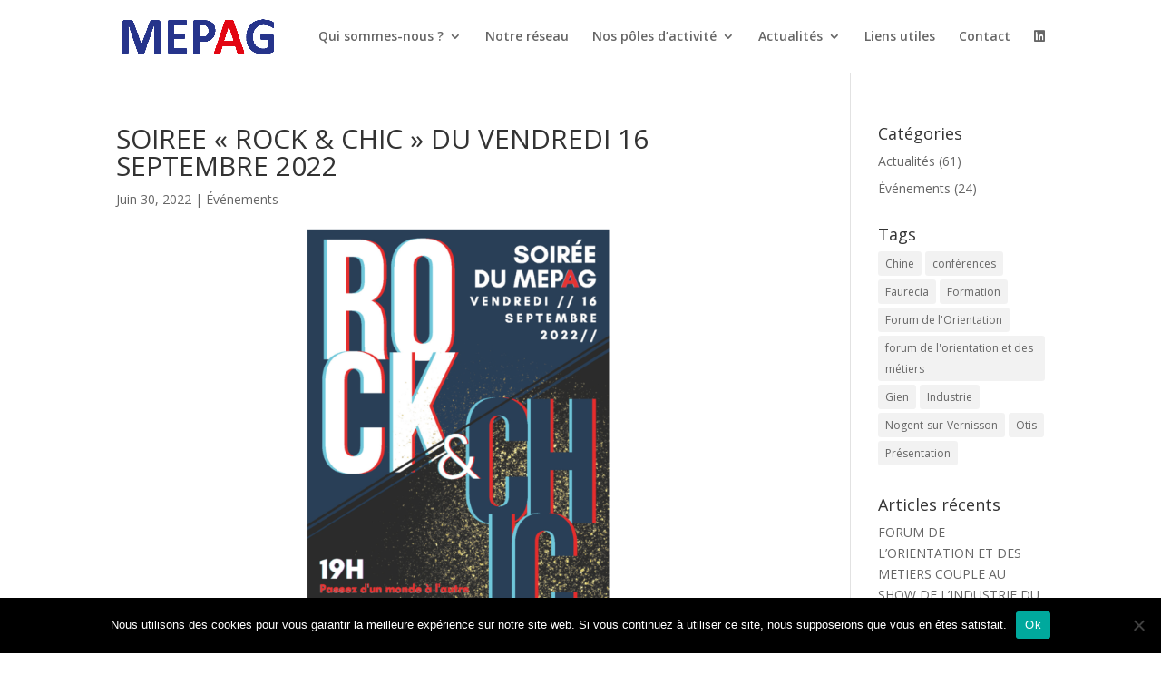

--- FILE ---
content_type: text/css
request_url: https://mepag.fr/wp-content/et-cache/global/et-divi-customizer-global.min.css?ver=1764930133
body_size: 31
content:
.et-cart-info{display:none!important}.single-product .single-product-main-image .woocommerce-product-gallery__trigger{display:none!important}.single-product .single-product-main-image .avia-wc-30-product-gallery-lightbox{display:none!important}